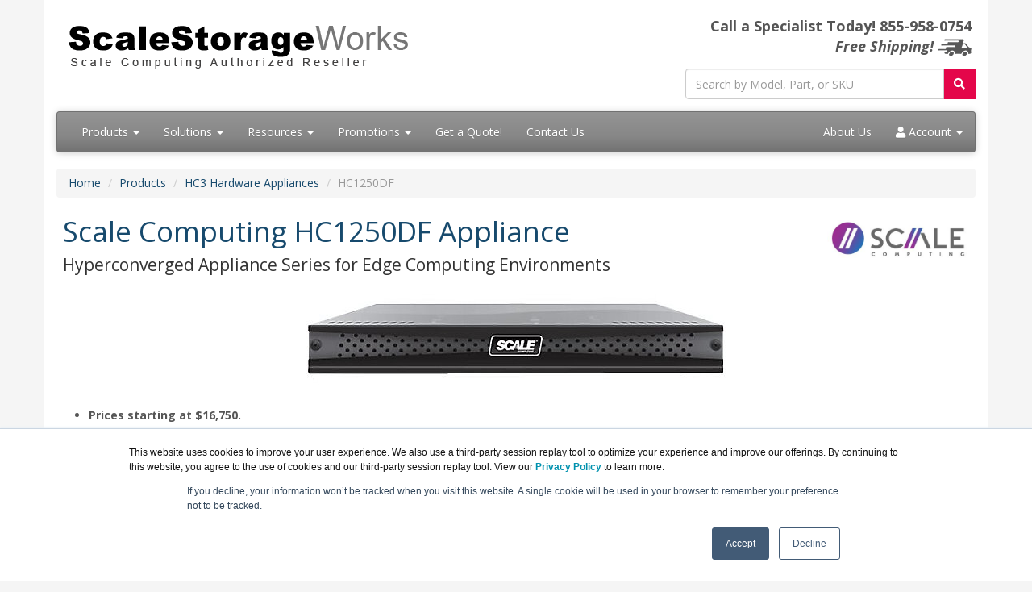

--- FILE ---
content_type: text/html; charset=UTF-8
request_url: https://scalestorageworks.com/hc1250df.asp
body_size: 11980
content:
<!DOCTYPE html>
<html lang="en-us">
<head>
<meta http-equiv="content-type" content="text/html; charset=UTF-8">
<meta charset="utf-8">
<title>Scale Computing HC1250DF | ScaleStorageWorks.com</title>
<meta name="Description" content="The HC1000 series appliances are designed for data center infrastructure, for edge computing, for
remote sites, and for disaster recovery">
<link rel="canonical" href="https://www.scalestorageworks.com/HC1250DF.asp">
<meta name="viewport" content="width=device-width, initial-scale=1, maximum-scale=1">
<link href="//fonts.googleapis.com/css?family=Open+Sans:400,700italic,700" rel="stylesheet">
<link href="//maxcdn.bootstrapcdn.com/bootswatch/3.3.4/cerulean/bootstrap.min.css" rel="stylesheet">
<link rel="stylesheet" href="https://use.fontawesome.com/releases/v5.15.3/css/all.css" integrity="sha384-SZXxX4whJ79/gErwcOYf+zWLeJdY/qpuqC4cAa9rOGUstPomtqpuNWT9wdPEn2fk" crossorigin="anonymous">
<link rel="stylesheet" href="https://scalestorageworks.com/dynamicpricing/css/styles.css">
<script>document.write("<link href='/css/styles.css?v=" + Date.now() + "' rel='stylesheet'><\/link>");</script>
<!-- Favicon Start -->
<link rel="apple-touch-icon" sizes="57x57" href="https://cdn.blueally.com/scalestorageworks/images/favicons/scalecomputing57x57.png">
<link rel="apple-touch-icon" sizes="60x60" href="https://cdn.blueally.com/scalestorageworks/images/favicons/ascalecomputing60x60.png">
<link rel="apple-touch-icon" sizes="72x72" href="https://cdn.blueally.com/scalestorageworks/images/favicons/scalecomputing72x72.png">
<link rel="apple-touch-icon" sizes="76x76" href="https://cdn.blueally.com/scalestorageworks/images/favicons/scalecomputing76x76.png">
<link rel="apple-touch-icon" sizes="114x114" href="https://cdn.blueally.com/scalestorageworks/images/favicons/scalecomputing114x114.png">
<link rel="apple-touch-icon" sizes="120x120" href="https://cdn.blueally.com/scalestorageworks/images/favicons/scalecomputing120x120.png">
<link rel="apple-touch-icon" sizes="144x144" href="https://cdn.blueally.com/scalestorageworks/images/favicons/scalecomputing144x144.png">
<link rel="apple-touch-icon" sizes="152x152" href="https://cdn.blueally.com/scalestorageworks/images/favicons/scalecomputing152x152.png">
<link rel="apple-touch-icon" sizes="180x180" href="https://cdn.blueally.com/scalestorageworks/images/favicons/scalecomputing180x180.png">
<link rel="icon" type="image/png" sizes="192x192"  href="https://cdn.blueally.com/scalestorageworks/images/favicons/scalecomputing192x192.png">
<link rel="icon" type="image/png" sizes="32x32" href="https://cdn.blueally.com/scalestorageworks/images/favicons/scalecomputing32x32.png">
<link rel="icon" type="image/png" sizes="96x96" href="https://cdn.blueally.com/scalestorageworks/images/favicons/scalecomputing96x96.png">
<link rel="icon" type="image/png" sizes="16x16" href="https://cdn.blueally.com/scalestorageworks/images/favicons/scalecomputing16x16.png">
<link rel="manifest" href="https://cdn.blueally.com/scalestorageworks/images/favicons/manifest.json">
<meta name="msapplication-TileColor" content="#ffffff">
<meta name="msapplication-TileImage" content="/images/favicons/ms-icon-144x144.png">
<meta name="theme-color" content="#ffffff">
<!-- Favicon End -->
<!-- Global site tag (gtag.js) - Google Analytics -->
<script async src="https://www.googletagmanager.com/gtag/js?id=UA-25408460-13"></script>
<script>
  window.dataLayer = window.dataLayer || [];
  function gtag(){dataLayer.push(arguments);}
  gtag('js', new Date());

  gtag('config', 'UA-25408460-13');
</script>
<!-- Google Tag Manager -->
<script>(function(w,d,s,l,i){w[l]=w[l]||[];w[l].push({'gtm.start':
new Date().getTime(),event:'gtm.js'});var f=d.getElementsByTagName(s)[0],
j=d.createElement(s),dl=l!='dataLayer'?'&l='+l:'';j.async=true;j.src=
'https://www.googletagmanager.com/gtm.js?id='+i+dl;f.parentNode.insertBefore(j,f);
})(window,document,'script','dataLayer','GTM-MB2SC6Q');</script>
<!-- End Google Tag Manager -->
<script src='https://www.google.com/recaptcha/api.js'></script>
<!-- Positive SSL Code -->
<script type="text/javascript"> //<![CDATA[
var tlJsHost = ((window.location.protocol == "https:") ? "https://secure.trust-provider.com/" : "http://www.trustlogo.com/");
document.write(unescape("%3Cscript src='" + tlJsHost + "trustlogo/javascript/trustlogo.js' type='text/javascript'%3E%3C/script%3E"));
//]]>
</script>
<!-- End of Positive SSL Code -->
<!-- Google Tag Manager -->
<script>(function(w,d,s,l,i){w[l]=w[l]||[];w[l].push({'gtm.start':
new Date().getTime(),event:'gtm.js'});var f=d.getElementsByTagName(s)[0],
j=d.createElement(s),dl=l!='dataLayer'?'&l='+l:'';j.async=true;j.src=
'https://www.googletagmanager.com/gtm.js?id='+i+dl;f.parentNode.insertBefore(j,f);
})(window,document,'script','dataLayer','GTM-TDJP3SH');</script>
<!-- End Google Tag Manager -->
<!-- DYNAMIC PRICING -->
<!-- END OF DYNAMIC PRICING --></head>
<body>
<div class="container">
<div class="header">
 <div class="row">
  <div class="col-md-8 col-sm-6 logo-block">
   <div class="logo"><a href="http://www.scalestorageworks.com/"><img src="https://cdn.blueally.com/scalestorageworks/images/scalestorageworks-logo.png" alt="scalestorageworks.com" class="img-responsive"></a></div>
  </div>
  <div class="col-md-4 col-sm-6">
   <p class="phone-header">Call a Specialist Today! <span class="tel">855-958-0754</span><br>
   <em>Free Shipping!</em> <img src="https://cdn.blueally.com/scalestorageworks/images/free-shipping/truckgrey_xsm.png" alt="Free Shipping!"/></p>
   <form class="top-search" role="search" action="/search.php" method="get">
    <div class="input-group">
     <input type="text" class="form-control" placeholder="Search by Model, Part, or SKU" name="q">
     <div class="input-group-btn">
      <button class="btn" style="background-color: #e4064a; color: white;" type="submit"><i class="fa fa-search"></i></button>
     </div>
    </div>
   </form>
  </div>
 </div>
</div>
<div class="navbar navbar-default">
 <div class="navbar-header">
  <button type="button" class="navbar-toggle" data-toggle="collapse" data-target=".navbar-responsive-collapse"> <span class="icon-bar"></span> <span class="icon-bar"></span> <span class="icon-bar"></span> </button>
 </div>
 <div class="navbar-collapse collapse navbar-responsive-collapse">
  <ul class="nav navbar-nav">
   <li class="productDropdown dropdown"> <a href="/products.asp" class="dropdown-toggle" data-toggle="dropdown" data-hover="dropdown" data-delay="1000">Products <b class="caret"></b></a>
    <ul class="dropdown-menu">
      <li class="dropdown-submenu"><a href="">SC//Platform</a>
			 <ul class="dropdown-menu">
				  <li><a href="/he150.asp">HE150</a></li>
				  <li><a href="/he151.asp">HE151</a></li>
				  <li><a href="/he500.asp">HE500</a></li> 
           <li><a href="/he550.asp">HE550</a></li>
           <li><a href="/he550f.asp">HE550F</a></li>
			<li><a href="/he500t.asp">HE500T</a></li>	
			<li><a href="/he550tf.asp">HE550TF</a></li>
			  <li><a href="/hc1200.asp">HC1200</a></li>
			  <li><a href="/hc1250.asp">HC1250</a></li>
			  <li><a href="/hc1250d.asp">HC1250D</a></li>
			  <li><a href="/hc1250df.asp">HC1250DF</a></li>
				 <li><a href="/hc1250dfg.asp">HC1250DFG</a></li>
             	<li><a href="/hc3250df.asp">HC3250DF</a></li> 
			<li><a href="/hc5200.asp">HC5200</a></li>	 
			  <li><a href="/hc5250d.asp">HC5250D</a></li>
				   <li><a href="/hc5250dfg.asp">HC5250DFG </a> </li>
			  <li><a href="/hc5250d-v.asp">HC5250D-V</a></li>
			   <li><a href="/brs-500.asp">BRS-500 </a></li>	   
		   <li><a href="/brs-500t.asp">BRS-500T </a></li>	
		   	 <li><a href="/brs-1200.asp">BRS-1200 </a> </li>
	 <li><a href="/brs-5200.asp">BRS-5200 </a></li>
			<li><a href="/hc3-appliances.asp"><strong>View All Hardware Appliances</strong></a></li>	 
			 </ul>
			</li>
		  <li><a href="/sc-hypercore.asp">SC//HyperCore</a></li>
		   <li><a href="/sc-fleet-manager.asp">SC//Fleet Manager</a></li>
		   <li><a href="/sc-edge-computing.asp">Edge Computing</a></li>
		   <li><a href="/video-and-surveillance-infrastructure-solutions.asp">Video Surveillance</a></li>
		   <li><a href="/hc3-cloudunity.asp">Disaster Recovery</a></li>
		   <li><a href="/business-resilience-system-for-msp.asp">Business Resilience</a></li>
		   <li><a href="/scalecare-services.asp">ScaleCare Services</a></li>	
		  <li><a href="/products.asp"><strong>View all Products</strong></a></li>
    </ul>
   </li>
  <li class="dropdown"> <a href="#" class="dropdown-toggle" data-toggle="dropdown" data-hover="dropdown">Solutions <b class="caret"></b></a>
    <ul class="dropdown-menu">
     <li><a href="/hyperconvergence.asp">Hyperconvergence</a></li>
	 <li><a href="/distributed-enterprise.asp">Distributed Enterprise</a></li>
	 <li><a href="/disaster-recovery-draas.asp">Disaster Recovery / DRaaS</a></li>
	 <li><a href="/vdi.asp">Virtual Desktop (VDI)</a></li>
	 <li><a href="/it-infrastructure.asp">IT Infrastructure</a></li>
	 <li><a href="/migration.asp">Migration to HC3</a></li>
	 <li><a href="/data-analytics.asp">Data Analytics</a></li>
    </ul>
   </li>
   <li class="dropdown"> <a href="#" class="dropdown-toggle" data-toggle="dropdown" data-hover="dropdown">Resources <b class="caret"></b></a>
    <ul class="dropdown-menu">
     <li><a href="/consulting.asp">Consulting</a></li>
     <li><a href="/leasing.asp">Leasing</a></li>
	 <li><a href="/scale-eol.asp">End of Life Products</a></li>	
    </ul>
   </li>
      <li class="dropdown"> <a href="#" class="dropdown-toggle" data-toggle="dropdown" data-hover="dropdown">Promotions <b class="caret"></b></a>
    <ul class="dropdown-menu">
     <li><a href="/promo-migration-services.asp">Migration Services Promotion</a></li>
    </ul>
   </li>
   <li><a href="/quoterequest.asp">Get a Quote!</a></li>
   <li><a href="/contact.asp">Contact Us</a></li>
  </ul>
 </li> 
  <ul class="nav navbar-nav navbar-right">
   <li class="nav-item"><a class="nav-link" href="/about-us.asp">About Us</a></li>
   <li class="dropdown"> <a href="#" class="dropdown-toggle" data-toggle="dropdown" data-hover="dropdown"><i class="fa fa-user" aria-hidden="true"></i></i> Account <b class="caret"></b></a>
    <ul class="dropdown-menu">  
     <li><a href="/portal/cart">Shopping Cart</a></li>
     <li><a href="/portal/manage/index">Your Account</a></li>
     <li><a href="/portal/orderhistory">Order History</a></li>
     <li><a href="/portal/account/help">Help with checkout</a></li>
    </ul>
  </li>
   </ul>
 </div>
</div><ul class="breadcrumb">
  <li><a href="/">Home</a></li>
  <li><a href="/products.asp">Products</a></li>
	<li><a href="/hc3-appliances.asp">HC3 Hardware Appliances</a></li>
  <li class="active">HC1250DF</li>
</ul>
<div class="content">
<div class="row"><img style="margin-right: 2%" src="https://cdn.blueally.com/scalestorageworks/images/logos/logo-new.jpg" alt="Scale Computing" class="fltrt vendorLogo"/>
  <h1 style="margin-left: 2%">Scale Computing HC1250DF Appliance</h1>
  <h3 style="margin-left: 2%">Hyperconverged Appliance Series for Edge Computing Environments</h3>
</div>
<div class="row center-block"> <img class="center-block img-responsive" src="https://cdn.blueally.com/scalestorageworks/images/hardware/hc1200/hc1200.jpg" height="150" alt="Scale Computing HC1250DF"/> </div>
<p>
<ul>
  <li><strong>Prices starting at $16,750.</strong></li>
</ul>
</p>
<div class="pricing panel panel-primary"><div class="panel-heading">Scale Computing Products</div><div class="panel-body"><div class="panel-subheading"><strong>HC1250DF with Intel Xeon Scalable Proc.</strong></div><div class="row"><div class="col-sm-7"><strong>HC1250DF- 15.36TB Raw Storage/7.68TB Usable- 128GB RAM with Intel Xeon Silver 4110</strong><br><small>HC1250DF- 15.36TB Raw Storage/7.68TB Usable | SSD: 4 x 3.84TB | RAM: 128GB | CPU: 2 x Intel Xeon Silver 4110 (8C/16T, 2.1 GHz) | Network: Redundant 10GBaseT LAN and backplane NIC ports | Redundant power supplies | 1U Rack | Integrated storage/servers/virtualization | Purchase includes 1 year of ScaleCare Support | MSP purchase requires HC3 software subscription | Build to Order with an approximate 4 week lead time |</small></div><div class="col-sm-3">#L2b15.36f2-128<br>Our Price: <del>$26,955.00</del><br>
                          <a href="/contact.asp"><strong>Call For Lowest Price!</strong></a></div><div class="col-sm-2">
                      <form action="/portal/cart/addtocart" method="get">
                        <input type="hidden" name="item" value="L2b15.36f2-128 - HC1250DF- 15.36TB Raw Storage/7.68TB Usable- 128GB RAM with Intel Xeon Silver 4110">
                        <input type="hidden" name="price" value="$26,955.00">
                        <input type="hidden" name="quantity" value="1">
                        <button type="submit" class="btn btn-warning mx-auto d-block"><i class="fa fa-shopping-cart"></i> Add to Cart</button>
                      </form>
                    </div>
                  </div><div class="row"><div class="col-sm-7"><strong>HC1250DF- 15.36TB Raw Storage/7.68TB Usable- 192GB RAM with Intel Xeon Silver 4110</strong><br><small>HC1250DF- 15.36TB Raw Storage/7.68TB Usable | SSD: 4 x 3.84TB | RAM: 192GB | CPU: 2 x Intel Xeon Silver 4110 (8C/16T, 2.1 GHz) | Network: Redundant 10GBaseT LAN and backplane NIC ports | Redundant power supplies | 1U Rack | Integrated storage/servers/virtualization | Purchase includes 1 year of ScaleCare Support | MSP purchase requires HC3 software subscription | Build to Order with an approximate 4 week lead time |</small></div><div class="col-sm-3">#L2b15.36f2-192<br>Our Price: <del>$28,555.00</del><br>
                          <a href="/contact.asp"><strong>Call For Lowest Price!</strong></a></div><div class="col-sm-2">
                      <form action="/portal/cart/addtocart" method="get">
                        <input type="hidden" name="item" value="L2b15.36f2-192 - HC1250DF- 15.36TB Raw Storage/7.68TB Usable- 192GB RAM with Intel Xeon Silver 4110">
                        <input type="hidden" name="price" value="$28,555.00">
                        <input type="hidden" name="quantity" value="1">
                        <button type="submit" class="btn btn-warning mx-auto d-block"><i class="fa fa-shopping-cart"></i> Add to Cart</button>
                      </form>
                    </div>
                  </div><div class="row"><div class="col-sm-7"><strong>HC1250DF- 15.36TB Raw Storage/7.68TB Usable- 256GB RAM with Intel Xeon Silver 4110</strong><br><small>HC1250DF- 15.36TB Raw Storage/7.68TB Usable | SSD: 4 x 3.84TB | RAM: 256GB | CPU: 2 x Intel Xeon Silver 4110 (8C/16T, 2.1 GHz) | Network: Redundant 10GBaseT LAN and backplane NIC ports | Redundant power supplies | 1U Rack | Integrated storage/servers/virtualization | Purchase includes 1 year of ScaleCare Support | MSP purchase requires HC3 software subscription | Build to Order with an approximate 4 week lead time |</small></div><div class="col-sm-3">#L2b15.36f2-256<br>Our Price: <del>$29,899.00</del><br>
                          <a href="/contact.asp"><strong>Call For Lowest Price!</strong></a></div><div class="col-sm-2">
                      <form action="/portal/cart/addtocart" method="get">
                        <input type="hidden" name="item" value="L2b15.36f2-256 - HC1250DF- 15.36TB Raw Storage/7.68TB Usable- 256GB RAM with Intel Xeon Silver 4110">
                        <input type="hidden" name="price" value="$29,899.00">
                        <input type="hidden" name="quantity" value="1">
                        <button type="submit" class="btn btn-warning mx-auto d-block"><i class="fa fa-shopping-cart"></i> Add to Cart</button>
                      </form>
                    </div>
                  </div></div></div><div class="row">
  <div class="col-sm-6">
    <p class="text-center"><a href="#pricing"><strong>Click here to jump to more pricing!</strong></a></p>
  </div>
  <div class="col-sm-6">
    <p class="text-center"><a href="/contact.asp"><strong>Contact us for more configurations!</strong></a></p>
  </div>
</div>
<p>&nbsp;</p>
<div role="tabpanel">
  <ul class="nav nav-tabs" role="tablist">
    <li role="presentation" class="active"><a href="#overview" aria-controls="overview" role="tab" data-toggle="tab">Overview</a></li>
    <li role="presentation"><a href="#features" aria-controls="features" role="tab" data-toggle="tab">Features</a></li>
    <li role="presentation"><a href="#cases" aria-controls="cases" role="tab" data-toggle="tab">Use Cases</a></li>
    <li role="presentation"><a href="#specs" aria-controls="specs" role="tab" data-toggle="tab">Specifications</a></li>
    <li role="presentation"><a href="#video" aria-controls="video" role="tab" data-toggle="tab">Video</a></li>
    <li role="presentation"><a href="#documentation" aria-controls="documentation" role="tab" data-toggle="tab">Documentation</a></li>
  </ul>
</div>
<div class="tab-content">
<div role="tabpanel" class="tab-pane active" id="overview">
<h2><img src="https://cdn.blueally.com/scalestorageworks/images/hardware/scale-hc3_md.png" width="300" height="270" alt="True Hyperconverged Infrastructure" class="img-responsive fltrt"/>HC3: <span class="smallHeaderText">The simple, scalable, highly available
  appliance solution for modern virtualization.</span></h2>
<h3>Overview</h3>
<p>Scale Computing provides a complete virtualization solution for the data center or edge
  computing in a single appliance designed for rapid deployment, ease-of-use, reliability,
  seamless scaling, high performance, and cost effectiveness.</p>
<br>
<h3>Edge Computing and Hyperconverged Infrastructure</h3>
<p>HC3 brings together virtualization, servers, storage, and backup/disaster recovery into a
  single solution. All of the components are built together into the solution, including the
  hypervisor, without the need for any third party components or licensing. Every component
  has been designed for a highly available, self-healing, highly efficient virtualization
  infrastructure that is easy to manage locally or remotely. <br>
  <br>
</p>
<div class="container-fluid">
<div class="row">
  <div class="col-sm-1"><br>
    <img src="https://cdn.blueally.com/scalestorageworks/images/hardware/icon_simplicity.png" width="79" height="81" alt="Simplicity" class="img-responsive center-block"/></div>
  <div class="col-sm-11">
    <h3>Simplicity</h3>
    <p>Ease of use and simplified management
      are what HC3 does best. HC3 eliminates
      wasteful, mundane management tasks
      that occupy the valuable time of IT
      administrators rather than allowing them
      time to focus on innovation and improving
      business processes. The simplicity of HC3
      directly impacts IT with higher productivity
      and lower costs. </p>
    <div class="bg-info">
      <ul>
        <li>Install in less than an hour</li>
        <li>Fully integrated, cluster-wide resource utilization and alters</li>
        <li>Built-in browser-based management</li>
        <li>Software-defined, hybrid storage system with automated tiering</li>
        <li>Integrated all-in-one appliance</li>
        <li>Single vendor support experience, no disparate systems to integrate</li>
        <li>Deploy new VMs in minutes</li>
      </ul>
    </div>
  </div>
</div>
<div class="row">
<div class="col-sm-1"><br>
  <img src="https://cdn.blueally.com/scalestorageworks/images/hardware/icon_scalability.png" width="82" height="78" alt="Scalability" class="img-responsive center-block"/></div>
<div class="col-sm-11">
<h3>Scalability</h3>
<p>One of the most challenging tasks for IT can be adding capacity to existing  infrastructure. With HC3, the simplicity of  design and ease of use allow for seamless  scaling of infrastructure. New appliances  can be added into a running cluster  seamlessly, within minutes, without disruption  to any running workloads. Different  models and capacities can be used  together in nearly any combination to scale out resources as needed. </p>
<div class="bg-info">
<ul>
<li>Scale-out Architecture</li>
<li>Mix and match new nodes</li>
<li>Easily expand, no downtime required</li>
<li>Improved performance of existing workloads</li>
<li>No additional licensing required</li>
<li>Grow as your business grows</li></ul>
</div>
</div>
</div>
<div class="row">
  <div class="col-sm-1"><br>
    <img src="https://cdn.blueally.com/scalestorageworks/images/hardware/icon_availability_point.png" width="79" height="80" alt="Availability" class="img-responsive center-block"/></div>
  <div class="col-sm-11">
    <h3>Availability</h3>
    <p>HC3 is inherently more stable and highly
      available than traditional virtualization
      solutions. Redundancy, high availability,
      and resiliency are built into HC3 in every
      way, including the option of disaster
      recovery as a service. With HC3, planned
      and unplanned downtime can be virtually
      eliminated, creating more confidence with
      customers both internal and external.</p>
    <div class="bg-info">
      <ul>
        <li>All VMs created on HC3 are Highly Available</li>
        <li>Automatic failover for node failures</li>
        <li>Automatic restriping of data for failed disk</li>
        <li>Fully self-healing</li>
        <li>Non-disruptive upgrades of HyperCore</li>
        <li>No single point of failure</li>
      </ul>
    </div>
  </div>
</div>
</div>
<p><img src="https://cdn.blueally.com/scalestorageworks/images/hardware/hc1200/hc3-deploy.png" width="1213" height="476" alt="HC3 Virtualization Platform Deployment" class="img-responsive center-block"/></p>
</div>
<div role="tabpanel" class="tab-pane" id="features">
  <h2>Features:</h2>
  <p>The HC3 virtualization platform brings together servers, storage, virtualization, and disaster recovery into a  single, feature rich solution. This guide describes all of the features that make HC3 the perfect infrastructure  solution for any datacenter.</p>
  <h3>HyperCore</h3>
  <p>The heart of the HC3 platform is the HyperCore operating system which includes a fully integrated KVM-based hypervisor with our  patented block access, direct attached storage system called SCRIBE. SCRIBE includes HEAT to automate tiering across our own hybrid  flash storage architecture.</p>
  <h3>HC3 Web Interface</h3>
  <p>The entire HC3 solution including hardware and software is managed from a single web interface that can be accessed from any node in  a cluster. The simple interface design allows both storage and compute resource management and virtual machine management from a  single pane of glass. Resource statistics are displayed in real-time along with IOPS, both per VM and cluster wide. VM consoles are also  immediately available from the web interface.</p>
  <h3>Remote Cluster Management</h3>
  <p>Multiple clusters or single nodes across multiple sites may be managed within the HC3 Web Interface. The remote systems can be monitored for errors, warnings, or other issues at a glance. Manage dozens of sites from a single interface for simple, scalable management</p>
  <h3>Multi-User Management</h3>
  <p>For clusters and sites with multiple administrators, HC3 features multi-user administration to allow each administrator a unique account and login. Multiple administrators can be managed with unique logins and activity logging to help troubleshoot issues based on administrator activity.</p>
  <h3>SCRIBE</h3>
  <p>SCRIBE is a wide-striped storage architecture that combines all disks in the cluster into a single storage pool that is tiered between flash  SSD and spinning HDD storage. Blocks are striped across all nodes in a cluster redundantly to protect both against individual drive failure  and node failure. The use of every drive through wide striping gives a performance advantage to every VM on the cluster. Performance is  also enhanced through direct block access because of the direct integration between the storage and the hypervisor resulting in Hypervisor  Embedded Storage. There are no inefficient storage protocols that would normally be found in SAN or NAS-based storage solutions  including Virtual Storage Appliance architectures.</p>
  <h3>HEAT</h3>
  <p>HyperCore Enhanced Automated Tiering is the part of SCRIBE that manages data efficiently between the flash SSD tier and the spinning  HDD tier in the cluster storage pool. It prioritizes blocks of data on SSD or HDD based on a I/O heat map that tracks I/O against each  virtual disk. Although HEAT is primarily automation happening behind the scenes, it provides the ability for the user to tune the relative  priority of every virtual disk in the cluster to further optimize the SSD usage where it is needed the most. You can literally turn it to 11. </p>
  <h3> Deduplication</h3>
  <p>SCRIBE includes data deduplication that eliminates duplicate blocks on virtual disks, significantly increasing disk capacity. Deduplication is done with minimal impact to running VMs. Reducing the storage footprint of data to increase your data storage capacity.</p>
  <h3>Live VM Migration</h3>
  <p>VMs on HC3 clusters can be non-disruptively migrated between nodes with no downtime. This not only allows for rebalancing resource  allocation across the cluster but also allows VMs to be relocated automatically during our rolling update process for the HyperCore OS  firmware.</p>
  <h3>Non-Disruptive Rolling Updates</h3>
  <p>HC3 receives software/firmware updates directly to the HC3 Web Interface where they can be applied automatically with no downtime. A  single click updates the hypervisor, the storage system, the firmware, and any other part of the complete HC3 system. The automated  update process will automatically relocate VMs between nodes to free up the nodes, one at a time, to be updated. When all of the cluster  nodes are updated, the VMs are returned to their original configuration across the cluster.</p>
  <h3>VM High Availability</h3>
  <p> If a node fails within the cluster, all VMs running on that node are automatically failed over to one of the remaining cluster nodes. Failover happens within minutes for minimal disruption. After the node has been restored or replaced, the VMs can non-disruptively be live  migrated back if desired.</p>
  <h3>Self Healing</h3>
  <p>The HC3 architecture is built with layers of redundancy, such as dual active/passive network ports, redundant power supplies, and redundant block storage striped across all cluster nodes. Intelligent automation handles drive failures and node failures, redistributing data across remaining drives and VMs across remaining nodes and automatically absorbing replacement drives and replacement nodes into the resource pools.</p>
  <h3>Cluster to Cluster Replication</h3>
  <p>VMs can be replicated between two HC3 clusters with native, built-in replication. Replication can be local or remote across any distance  and can be configured to replicate changes as often as every 5 minutes. Granular selection of VMs for replication allows a range of  between one and all of the VMs on a cluster to be replicated. Replica VMs on the target cluster can be booted up within minutes in the  event of a failure of the VM on the primary cluster.</p>
  <h3>Snapshot Scheduling</h3>
  <p>VM snapshots can be scheduled intuitively and flexibly from the HC3 Web Interface. Schedules can include multiple rules spanning schedule intervals based on minutes to months. Schedules are created as templates that can be assigned to one or more VMs across a  cluster.</p>
  <h3>Thin VM Cloning</h3>
  <p>HC3 uses a unique thin cloning technique that allows cloned VMs to share the same data blocks as their parent VM for storage optimization, but with no dependencies. If the parent is deleted, the clone is not affected and continues operating without disruption.</p>
  <h3>Rapid, Easy Deployment</h3>
  <p>An HC3 cluster can be racked, cabled, powered on, configured in a matter of minutes, and VMs can be deployed and running in under an  hour. Manage from your prefered web browser to the HC3 web interface. There is no extra software to install, simply upload ISOs to deploy VMs with your favorite guest OS.</p>
  <h3>Non-Disruptive Scale-Out</h3>
  <p>When a cluster needs more resources, a new node can be added within minutes without any downtime to the existing nodes or VMs. After  racking, cabling, powering up, and assigning an IP address, the new node and its resources are seamlessly absorbed into the cluster, including the storage capacity being immediately added to the storage pool. Adding nodes results in an immediate performance increase to  the running VMs as the resource pool is expanded.</p>
  <h3>Mix and Match Nodes</h3>
  <p>With HC3, any two cluster nodes across all HC3 families (1000, 2000, and 4000) can coexist in the same cluster and contribute to the cluster  storage pool. This allows clusters to grow not just linearly but in whatever way is needed or desired. This support for different size cluster  nodes can facilitate non-disruptive upgrades to the infrastructure by adding newer, bigger nodes and then retiring or repurposing older small  nodes if desired, all while keeping the VMs running.</p>
  <h3>Remote Support Access</h3>
  <p>HC3 offers a remote access point exclusive to ScaleCare support to help diagnose support issues and take corrective actions if necessary.  This remote access dramatically speeds up support issue resolution by giving ScaleCare support engineers the ability to see issues firsthand  and in real time.</p>
</div>
<div role="tabpanel" class="tab-pane" id="cases">
  <h2>Use Cases:</h2>
  <p>HC3 virtualization infrastructure can be used in a variety of ways but here are some of the most common use cases for our  HC3 customers.</p>
  <h3>Virtualization Without Licensing</h3>
  <p>With HC3, the hypervisor is included with
    no additional costs or licensing fees. HC3
    customers who had paid VMware licensing
    fees in the past see the value in becoming
    free of these extra fees for lower costs and
    more budget freed up.</p>
  <hr>
  <h3>Backup and High Availability</h3>
  <p>HC3 customers see the value of built-in
    backup and high availability after their
    legacy solutions had proven ineffective
    despite being an added cost. With options
    for offsite and cloud-based DR, HC3
    customers have peace of mind that their
    VMs and data are protected.</p>
  <hr>
  <h3>Lowering Infrastructure TCO</h3>
  <p>Our customers have all been looking to
    lower their total cost of ownership (TCO)
    for IT infrastructure. We have designed
    HC3 to reduce IT infrastructure costs in
    almost every way. Many of the hidden
    costs of IT infrastructure such as
    unplanned downtime, management,
    maintenance, training, and consulting
    are virtually eliminated with HC3. Other
    solutions that integrate multiple vendor
    solutions only add complexity which
    increases costs. We believe HC3 is a
    better way, and our customers agree.</p>
  <hr>
  <h3>Edge Computing & Distributed Enterprise</h3>
  <p>HC3 customers who manage remote sites
    see the value in HC3 for both ease of use
    and low entry cost. The ease of use, rapid
    deployment, self-healing, and remote
    web-based management capabilities mean
    that their remote sites can be managed
    more efficiently and with less cost.</p>
  <hr>
  <h3>Virtual Desktops (VDI)</h3>
  <p>The low cost, ease-of-use, and scalability
    of HC3 make it perfect for VDI infrastructure.
    Scale Computing has validated our solution
    with VDI vendors to allow our customers to
    implement VDI from the SMB to the
    enterprise.</p>
</div>
<div role="tabpanel" class="tab-pane" id="specs">
  <h2>Specifications:</h2>
  <p>The HC1000 series appliances are designed for data center infrastructure, for edge computing, for remote sites, and for disaster recovery. </p>
  <table class="table table-bordered table-hover table-responsive">
    <thead>
      <tr>
        <th></th>
        <th>HC1200</th>
        <th>HC1250</th>
        <th>HC1250D</th>
        <th>HC1250DF</th>
		   <th>HC1250DFG</th>
      </tr>
    </thead>
    <tbody>
      <tr>
        <td>CPU: Intel® Xeon® Scalable Proc.</td>
        <td>1 x Bronze 3204 6C/6T 1.9GHz; 1 x Silver 4208 8C/16T 2.1GHz</td>
        <td>1 x Silver 4208 8C/16T 2.1GHz; 1 x Silver 4210 10C/20T 2.2GHz; 1 x Gold 6242 16C/32T 2.8GHz</td>
        <td>2 x Silver 4208 8C/16T 2.1GHz; 2 x Silver 4210 10C/20T 2.2GHz; 2 x Gold 6230 20C/40T 2.1GHz; 2 x Gold 6242 16C/32T 2.8GHz; 2 x Gold 6244 8C/16T 3.6GHz</td>
        <td>2 x Silver 4208 8C/16T 2.1GHz; 2 x Silver 4210 10C/20T 2.2GHz; 2 x Gold 6230 20C/40T 2.1GHz; 2 x Gold 6242 16C/32T 2.8GHz; 2 x Gold 6244 8C/16T 3.6GHz</td>
		  <td>2x Silver 4215R 8C/16T 3.2GHz; 2x Gold 6226R 16C/32T 2.9GHz; 2x Gold 6230R 26C/52T 2.1GHz</td>
      </tr>
      <tr>
        <td>RAM</td>
        <td>Size: 64GB, 96GB, 128GB, 192GB, 256GB, 384GB; Type: DDR4</td>
        <td>Size: 64GB, 96GB, 128GB, 192GB, 256GB, 384GB; Type: DDR4</td>
        <td>Size: 128GB, 192GB, 256GB, 384GB, 512GB, 768GB; Type: DDR4</td>
        <td>Size: 128GB, 192GB, 256GB, 384GB, 512GB, 768GB; Type: DDR4</td>
        <td>Size: 128GB, 192GB, 256GB, 384GB, 512GB, 768GB; Type: DDR4</td>
      </tr>
      <tr>
        <td>NL-SAS STORAGE</td>
        <td>4 x 1TB, 2TB, 4TB, 8TB, 12TB</td>
        <td>3 x 1TB, 2TB, 4TB, 8TB, 12TB</td>
        <td>3 x 1TB, 2TB, 4TB, 8TB, 12TB</td>
        <td>-</td>
        <td>-</td>
      </tr>
      <tr>
        <td>SSD STORAGE</td>
        <td>-</td>
        <td>1 x 480GB, 960GB, 1.92TB, 3.84TB, 7.68TB</td>
        <td>1 x 960GB, 1.92TB, 3.84TB, 7.68TB</td>
        <td>4 x 960GB, 1.92TB, 3.84TB, 7.68TB</td>
        <td>4 x 480GB, 960GB, 1.92TB, 3.84TB, 7.68TB</td>
      </tr>
      <tr>
        <td>NETWORK</td>
        <td>4 x 10GBase-T bonded active/passive, 4 x 10GbE SFP+ bonded active/passive</td>
        <td>4 x 10GBase-T bonded active/passive, 4 x 10GbE SFP+ bonded active/passive</td>
        <td>4 x 10GBase-T bonded active/passive, 4 x 10GbE SFP+ bonded active/passive</td>
        <td>4 x 10GBase-T bonded active/passive, 4 x 10GbE SFP+ bonded active/passive</td>
        <td>4 x 10GBase-T bonded active/passive, 4 x 10GbE SFP+ bonded active/passive</td>
      </tr>
		<tr>
        <td>GPU</td>
        <td>-</td>
        <td>-</td>
        <td>-</td>
       <td>-</td>
        <td>2 x Nvidia Tesla T4 16GB</td>
      </tr>
      <tr>
        <td>DIMENSIONS: 1U Rack Height</td>
        <td>1.7” (43mm) H x 17.2” (437mm) W x 25.6” (650mm) D</td>
        <td>1.7” (43mm) H x 17.2” (437mm) W x 25.6” (650mm) D</td>
        <td>1.7” (43mm) H x 17.2” (437mm) W x 25.6” (650mm) D</td>
        <td>1.7” (43mm) H x 17.2” (437mm) W x 25.6” (650mm) D</td>
		   <td>1.7” (43mm) H x 17.2” (437mm) W x 25.6” (650mm) D</td>
      </tr>
      <tr>
        <td>POWER</td>
        <td>2 x 500W Power Supply Units</td>
        <td>2 x 500W Power Supply Units</td>
        <td>2 x 750W Power Supply Units</td>
        <td>2 x 750W Power Supply Units</td>
        <td>2 x 750W Power Supply Units</td>
      </tr>
      <tr>
        <td>CERTIFICATIONS</td>
        <td>UL/CB, CE, FCC</td>
        <td>UL/CB, CE, FCC</td>
        <td>UL/CB, CE, FCC</td>
        <td>UL/CB, CE, FCC</td>
        <td>UL/CB, CE, FCC</td>
      </tr>
    </tbody>
  </table>
</div>
<div role="tabpanel" class="tab-pane" id="video">
  <h2>Video:</h2>
  <h3>Simple. Powerful. Hyperconverged.</h3>
  <p>Scale Computing&rsquo;s HC3 and the HyperCore architecture</p>
  <br>
  <div class="text-center">
    <p>
      <iframe width="750" height="450" src="https://www.youtube.com/embed/8u7RpfXVhEs" frameborder="0" allow="accelerometer; autoplay; encrypted-media; gyroscope; picture-in-picture" allowfullscreen></iframe>
    </p>
  </div>
  <br>
</div>
<div role="tabpanel" class="tab-pane" id="documentation">
  <h2>Documentation:</h2>
  <p> <i class="fa fa-file-pdf fa-2x" style="margin:0 10px"></i> <strong>Download the <a target="_blank" href="https://cdn.blueally.com/scalestorageworks/datasheets/hc3_family_brochure-new2022.pdf">Scale Computing HC3 Family Brochure Datasheet</a> (.PDF)</strong></p>
  <p> <i class="fa fa-file-pdf fa-2x" style="margin:0 10px"></i> <strong>Download the <a target="_blank" href="https://cdn.blueally.com/scalestorageworks/datasheets/data_sheets_hc3_systems_product_specs_final.pdf">Scale Computing HC3 Product Specs Datasheet</a> (.PDF)</strong></p>
</div>
</div>
	
<p id="pricing"><strong>Pricing Notes:</strong></p>
<ul>
  <li>Pricing and product availability subject to change without notice. </li>
</ul>
<p>
  <center>
    <span class="btn btn-primary" style="font-size: 120%"><a style="color: #fff" href="/contact.asp"><strong>Contact us for more configurations!</strong></a></span>
  </center>
</p>
<br>
<div class="pricing panel panel-primary"><div class="panel-heading">Scale Computing Products</div><div class="panel-body"><div class="panel-subheading"><strong>HC1250DF with Intel Xeon Scalable Proc.</strong></div><div class="row"><div class="col-sm-7"><strong>HC1250DF- 15.36TB Raw Storage/7.68TB Usable- 128GB RAM with Intel Xeon Silver 4110</strong><br><small>HC1250DF- 15.36TB Raw Storage/7.68TB Usable | SSD: 4 x 3.84TB | RAM: 128GB | CPU: 2 x Intel Xeon Silver 4110 (8C/16T, 2.1 GHz) | Network: Redundant 10GBaseT LAN and backplane NIC ports | Redundant power supplies | 1U Rack | Integrated storage/servers/virtualization | Purchase includes 1 year of ScaleCare Support | MSP purchase requires HC3 software subscription | Build to Order with an approximate 4 week lead time |</small></div><div class="col-sm-3">#L2b15.36f2-128<br>Our Price: <del>$26,955.00</del><br>
                          <a href="/contact.asp"><strong>Call For Lowest Price!</strong></a></div><div class="col-sm-2">
                      <form action="/portal/cart/addtocart" method="get">
                        <input type="hidden" name="item" value="L2b15.36f2-128 - HC1250DF- 15.36TB Raw Storage/7.68TB Usable- 128GB RAM with Intel Xeon Silver 4110">
                        <input type="hidden" name="price" value="$26,955.00">
                        <input type="hidden" name="quantity" value="1">
                        <button type="submit" class="btn btn-warning mx-auto d-block"><i class="fa fa-shopping-cart"></i> Add to Cart</button>
                      </form>
                    </div>
                  </div><div class="row"><div class="col-sm-7"><strong>HC1250DF- 15.36TB Raw Storage/7.68TB Usable- 192GB RAM with Intel Xeon Silver 4110</strong><br><small>HC1250DF- 15.36TB Raw Storage/7.68TB Usable | SSD: 4 x 3.84TB | RAM: 192GB | CPU: 2 x Intel Xeon Silver 4110 (8C/16T, 2.1 GHz) | Network: Redundant 10GBaseT LAN and backplane NIC ports | Redundant power supplies | 1U Rack | Integrated storage/servers/virtualization | Purchase includes 1 year of ScaleCare Support | MSP purchase requires HC3 software subscription | Build to Order with an approximate 4 week lead time |</small></div><div class="col-sm-3">#L2b15.36f2-192<br>Our Price: <del>$28,555.00</del><br>
                          <a href="/contact.asp"><strong>Call For Lowest Price!</strong></a></div><div class="col-sm-2">
                      <form action="/portal/cart/addtocart" method="get">
                        <input type="hidden" name="item" value="L2b15.36f2-192 - HC1250DF- 15.36TB Raw Storage/7.68TB Usable- 192GB RAM with Intel Xeon Silver 4110">
                        <input type="hidden" name="price" value="$28,555.00">
                        <input type="hidden" name="quantity" value="1">
                        <button type="submit" class="btn btn-warning mx-auto d-block"><i class="fa fa-shopping-cart"></i> Add to Cart</button>
                      </form>
                    </div>
                  </div><div class="row"><div class="col-sm-7"><strong>HC1250DF- 15.36TB Raw Storage/7.68TB Usable- 256GB RAM with Intel Xeon Silver 4110</strong><br><small>HC1250DF- 15.36TB Raw Storage/7.68TB Usable | SSD: 4 x 3.84TB | RAM: 256GB | CPU: 2 x Intel Xeon Silver 4110 (8C/16T, 2.1 GHz) | Network: Redundant 10GBaseT LAN and backplane NIC ports | Redundant power supplies | 1U Rack | Integrated storage/servers/virtualization | Purchase includes 1 year of ScaleCare Support | MSP purchase requires HC3 software subscription | Build to Order with an approximate 4 week lead time |</small></div><div class="col-sm-3">#L2b15.36f2-256<br>Our Price: <del>$29,899.00</del><br>
                          <a href="/contact.asp"><strong>Call For Lowest Price!</strong></a></div><div class="col-sm-2">
                      <form action="/portal/cart/addtocart" method="get">
                        <input type="hidden" name="item" value="L2b15.36f2-256 - HC1250DF- 15.36TB Raw Storage/7.68TB Usable- 256GB RAM with Intel Xeon Silver 4110">
                        <input type="hidden" name="price" value="$29,899.00">
                        <input type="hidden" name="quantity" value="1">
                        <button type="submit" class="btn btn-warning mx-auto d-block"><i class="fa fa-shopping-cart"></i> Add to Cart</button>
                      </form>
                    </div>
                  </div><div class="row"><div class="col-sm-7"><strong>HC1250DF- 15.36TB Raw Storage/7.68TB Usable- 128GB RAM with Intel Xeon Gold 6138</strong><br><small>HC1250DF- 15.36TB Raw Storage/7.68TB Usable | SSD: 4 x 3.84TB | RAM: 128GB | CPU: 2 x Intel Xeon Gold 6138 (20C/40T, 2 GHz) | Network: Redundant 10GBaseT LAN and backplane NIC ports | Redundant power supplies | 1U Rack | Integrated storage/servers/virtualization | Purchase includes 1 year of ScaleCare Support | MSP purchase requires HC3 software subscription | Build to Order with an approximate 4 week lead time |</small></div><div class="col-sm-3">#L2b15.36fj2-128<br>Our Price: <del>$37,151.00</del><br>
                          <a href="/contact.asp"><strong>Call For Lowest Price!</strong></a></div><div class="col-sm-2">
                      <form action="/portal/cart/addtocart" method="get">
                        <input type="hidden" name="item" value="L2b15.36fj2-128 - HC1250DF- 15.36TB Raw Storage/7.68TB Usable- 128GB RAM with Intel Xeon Gold 6138">
                        <input type="hidden" name="price" value="$37,151.00">
                        <input type="hidden" name="quantity" value="1">
                        <button type="submit" class="btn btn-warning mx-auto d-block"><i class="fa fa-shopping-cart"></i> Add to Cart</button>
                      </form>
                    </div>
                  </div><div class="row"><div class="col-sm-7"><strong>HC1250DF- 15.36TB Raw Storage/7.68TB Usable- 192GB RAM with Intel Xeon Gold 6138</strong><br><small>HC1250DF- 15.36TB Raw Storage/7.68TB Usable | SSD: 4 x 3.84TB | RAM: 192GB | CPU: 2 x Intel Xeon Gold 6138 (20C/40T, 2 GHz) | Network: Redundant 10GBaseT LAN and backplane NIC ports | Redundant power supplies | 1U Rack | Integrated storage/servers/virtualization | Purchase includes 1 year of ScaleCare Support | MSP purchase requires HC3 software subscription | Build to Order with an approximate 4 week lead time |</small></div><div class="col-sm-3">#L2b15.36fj2-192<br>Our Price: <del>$38,751.00</del><br>
                          <a href="/contact.asp"><strong>Call For Lowest Price!</strong></a></div><div class="col-sm-2">
                      <form action="/portal/cart/addtocart" method="get">
                        <input type="hidden" name="item" value="L2b15.36fj2-192 - HC1250DF- 15.36TB Raw Storage/7.68TB Usable- 192GB RAM with Intel Xeon Gold 6138">
                        <input type="hidden" name="price" value="$38,751.00">
                        <input type="hidden" name="quantity" value="1">
                        <button type="submit" class="btn btn-warning mx-auto d-block"><i class="fa fa-shopping-cart"></i> Add to Cart</button>
                      </form>
                    </div>
                  </div><div class="row"><div class="col-sm-7"><strong>HC1250DF- 15.36TB Raw Storage/7.68TB Usable- 256GB RAM with Intel Xeon Gold 6138</strong><br><small>HC1250DF- 15.36TB Raw Storage/7.68TB Usable | SSD: 4 x 3.84TB | RAM: 256GB | CPU: 2 x Intel Xeon Gold 6138 (20C/40T, 2 GHz) | Network: Redundant 10GBaseT LAN and backplane NIC ports | Redundant power supplies | 1U Rack | Integrated storage/servers/virtualization | Purchase includes 1 year of ScaleCare Support | MSP purchase requires HC3 software subscription | Build to Order with an approximate 4 week lead time |</small></div><div class="col-sm-3">#L2b15.36fj2-256<br>Our Price: <del>$40,095.00</del><br>
                          <a href="/contact.asp"><strong>Call For Lowest Price!</strong></a></div><div class="col-sm-2">
                      <form action="/portal/cart/addtocart" method="get">
                        <input type="hidden" name="item" value="L2b15.36fj2-256 - HC1250DF- 15.36TB Raw Storage/7.68TB Usable- 256GB RAM with Intel Xeon Gold 6138">
                        <input type="hidden" name="price" value="$40,095.00">
                        <input type="hidden" name="quantity" value="1">
                        <button type="submit" class="btn btn-warning mx-auto d-block"><i class="fa fa-shopping-cart"></i> Add to Cart</button>
                      </form>
                    </div>
                  </div></div></div></div>
</div>
<aside id="footer-widgets">
<div class="container">
<div class="row">
<div class="col-md-2">
 <h3 class="footer-widget-title">Site Map:</h3>
 <ul class="list-unstyled">
  <li><a href="/">Home</a></li>
  <li><a href="/portal/cart">Shopping Cart</a></li>
  <li><a href="/contact.asp">Contact Us</a></li>
  <li>
  </li>
 </ul>
</div>
<div class="col-md-2">
 <h3 class="footer-widget-title">Products:</h3>
 <ul class="list-unstyled">
  <li><a href="/hc1200.asp">HC1200</a></li>
  <li><a href="/hc1250.asp">HC1250</a></li>
  <li><a href="/hc1250d.asp">HC1250D</a></li>
  <li><a href="/hc1250df.asp">HC1250DF</a></li>
  <li><a href="/hc5250d.asp">HC5250D</a></li>
  <li><a href="/he500.asp">HE500</a></li>
  <li><a href="/products.asp"><strong>View all Products</strong></a></li>
 </ul>
</div>
<div class="col-md-2">
 <h3 class="footer-widget-title">Resources:</h3>
 <ul class="list-unstyled">
  <li><a href="/about-us.asp">About Us</a></li>
  <li><a href="/shipping.asp">Shipping</a></li>
  <li><a href="/policies/return-policy.asp">Returns</a></li>
  <li><a href="/consulting.asp">Consulting</a></li>
 </ul>
</div>
<div class="col-md-3">
<p class="phone-header" style="text-align:left">Call a Specialist Today!<br>
 <span class="tel">855-958-0754</span></p>
<form class="top-search" role="search" action="/search.php" method="get">
<div class="input-group">
 <input type="text" class="form-control" placeholder="Search by Model, Part, or SKU" name="q">
 <div class="input-group-btn">
  <button class="btn btn-primary" type="submit"><i class="fa fa-search"></i></button>
 </div>
</div>
<br>
<br>
<a href="/policies/legal.asp"><img src="https://cdn.blueally.com/scalestorageworks/images/mastercard-visa-amex-discover.png" alt="BlueAlly accepts Mastercard, VISA, America Express and Discover Card"></a>
</div>
<div class="col-md-3">
 <h3 class="footer-widget-title">Contact:</h3>
 Prominence Tower<br>
3475 Piedmont Road NE<br>
Suite 900, Atlanta, GA 30305<br>
 <br>
 <i class="fa fa-phone"></i> 855-958-0754<br>
 <i class="fa fa-envelope"></i> <a href="/cdn-cgi/l/email-protection#34675558514774675755585167405b46555351635b465f471a575b59"><span class="__cf_email__" data-cfemail="91c2f0fdf4e2d1c2f2f0fdf4c2e5fee3f0f6f4c6fee3fae2bff2fefc">[email&#160;protected]</span></a><br>
 <a href="/quoterequest.asp"><strong>Get a Quote!</strong></a><br>
 <br>
 <div class="icons"> <a id="facebook" title="Facebook page" href="//www.facebook.com/BlueAllyTech" target="_blank"><i class="fab fa-facebook-square fa-2x"></i></a> <a id="twitter" title="Twitter page" href="//twitter.com/BlueAlly_IT"><i class="fab fa-twitter-square fa-2x"></i></a> <a id="youtube" title="Youtube page" href="//www.youtube.com/c/BlueAllyTechnologies"><i class="fab fa-youtube-square fa-2x"></i></a> <a id="linkedin" title="LinkedIn page" href="//www.linkedin.com/company/blueally"><i class="fab fa-linkedin fa-2x"></i></a> </div>
</div>
</div>
</div>
</div>
</aside>
<footer id="footer">
 <p><strong>ScaleStorageWorks.com is a division of <a href="https://www.blueally.com/" target="_blank">BlueAlly, an authorized Scale Computing reseller.</a></strong><br>
  Copyright &copy; 2000<script data-cfasync="false" src="/cdn-cgi/scripts/5c5dd728/cloudflare-static/email-decode.min.js"></script><script>new Date().getFullYear()>2000&&document.write("-"+new Date().getFullYear());</script>. All Rights Reserved. <a href="/policies/legal.asp">Site Terms</a> and <a href="/policies/privacy-policy.asp">Privacy Policy</a></p>
</footer>
<script src="//ajax.googleapis.com/ajax/libs/jquery/2.1.3/jquery.min.js"></script> 
<script src="//maxcdn.bootstrapcdn.com/bootstrap/3.3.4/js/bootstrap.min.js"></script>
<script src="/includes/custom.js"></script>
<!-- Google Tag Manager (noscript) -->
<noscript><iframe src="https://www.googletagmanager.com/ns.html?id=GTM-MB2SC6Q"
height="0" width="0" style="display:none;visibility:hidden"></iframe></noscript>
<!-- End Google Tag Manager (noscript) -->
<link href="/css/poststyle.css" rel="stylesheet"></body>
</html>


--- FILE ---
content_type: text/css
request_url: https://scalestorageworks.com/css/styles.css?v=1768988019040
body_size: 145
content:
@charset "utf-8";
a:link, a:visited, a:active, h1, h2 {
  color: #174a6d;
}
a:hover {
  color: #246a9a;
}
.progress-bar, .btn-primary, .btn-primary.disabled, .btn-primary[disabled], fieldset[disabled] .btn-primary, .btn-primary.disabled:hover, .btn-primary[disabled]:hover, fieldset[disabled] .btn-primary:hover, .btn-primary.disabled:focus, .btn-primary[disabled]:focus, fieldset[disabled] .btn-primary:focus, .btn-primary.disabled.focus, .btn-primary[disabled].focus, fieldset[disabled] .btn-primary.focus, .btn-primary.disabled:active, .btn-primary[disabled]:active, fieldset[disabled] .btn-primary:active, .btn-primary.disabled.active, .btn-primary[disabled].active, fieldset[disabled] .btn-primary.active, .panel-primary > .panel-heading {
  background-color: #174a6d;
  border-color: #174a6d;
}
.btn-primary:hover, .btn-primary:focus, .btn-primary.focus, .btn-primary:active, .btn-primary.active, .open > .dropdown-toggle.btn-primary, .btn-warning:hover {
  background-color: #246a9a;
  border-color: #246a9a;
}
.btn-outline{
    border: 2px solid #174a6d;
    background: 0;
}
.btn-outline:hover{
    background-color: #174a6d;
    color:#fff;
}
.row-header {
  color: #174a6d;
}
.col-header {
  background-color: #174a6d;
  border: 1px solid #174a6d;
}
.table th {
  background-color: #174a6d;
}
.vendorLogo{
    height: 50px;
    float: right;
}

--- FILE ---
content_type: text/plain
request_url: https://www.google-analytics.com/j/collect?v=1&_v=j102&a=988642455&t=pageview&_s=1&dl=https%3A%2F%2Fscalestorageworks.com%2Fhc1250df.asp&ul=en-us%40posix&dt=Scale%20Computing%20HC1250DF%20%7C%20ScaleStorageWorks.com&sr=1280x720&vp=1280x720&_u=YEDAAUABAAAAACAAI~&jid=682395642&gjid=412952592&cid=385826541.1768988021&tid=UA-25408460-13&_gid=1737403088.1768988021&_r=1&_slc=1&gtm=45He61g1n81MB2SC6Qza200&gcd=13l3l3l3l1l1&dma=0&tag_exp=103116026~103200004~104527906~104528500~104684208~104684211~105391253~115938465~115938468~117041588&z=36587901
body_size: -452
content:
2,cG-RPDYJM4E2Y